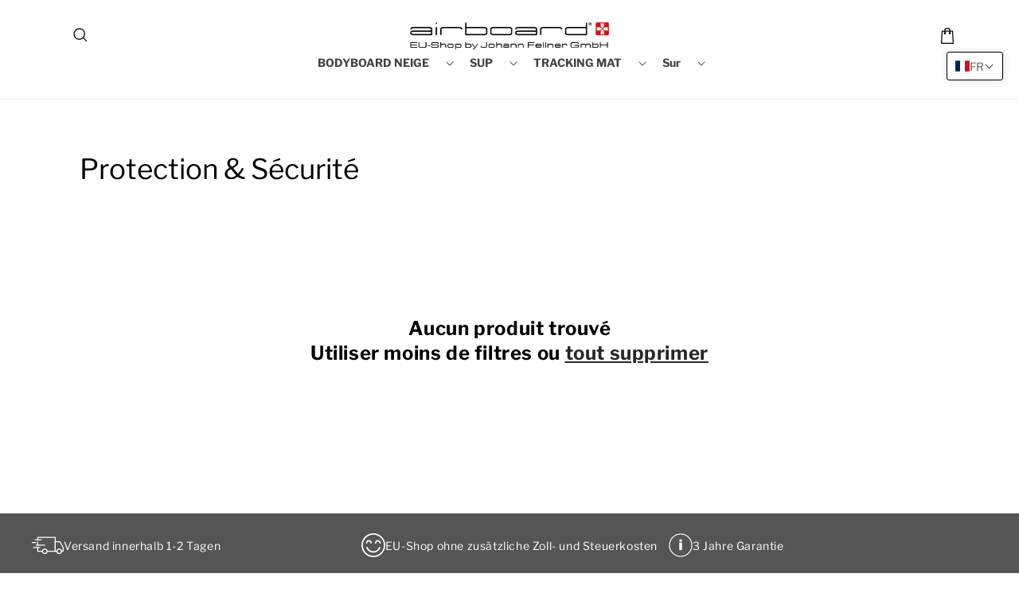

--- FILE ---
content_type: text/css
request_url: https://airboard.com/cdn/shop/t/6/assets/component-collection-hero.css?v=86365230357048008631732696620
body_size: 124
content:
.collection-hero__inner{display:flex;flex-direction:column}.collection-hero--with-image .collection-hero__inner{margin-bottom:0;padding-bottom:2rem}@media screen and (min-width: 750px){.collection-hero.collection-hero--with-image{padding:calc(4rem + var(--page-width-margin)) 0 calc(4rem + var(--page-width-margin));overflow:hidden}.collection-hero.collection-hero--with-image .collection-hero__inner{padding-bottom:calc(4rem + var(--page-width-margin))}}.collection-hero__text-wrapper{flex-basis:100%}.no-image-banner .collection-hero__text-wrapper{flex-basis:100%!important}.no-image-banner .collection-hero__description{max-width:100%}.collection-hero__inner.page-width.pos-center.no-image-banner h1.collection-hero__title{position:relative;color:#000;top:0;transform:translateY(0)}@media screen and (min-width: 750px){.collection-hero{padding:0}.collection-hero__inner{align-items:center;flex-direction:row;padding-bottom:0}}.collection-hero__title{margin:2.5rem 0 1rem}.collection-hero__title+.collection-hero__description{margin-top:1.5rem;margin-bottom:1.5rem;font-size:14px;font-family:var(--font-body-family);line-height:calc(1 + .5 / var(--font-body-scale))}@media screen and (min-width: 750px){.collection-hero__title+.collection-hero__description{margin-top:2rem;margin-bottom:2rem}.collection-hero__description{max-width:66.67%}.collection-hero--with-image .collection-hero__description{max-width:100%}}.collection-hero--with-image .collection-hero__title{margin:0}.collection-hero--with-image .collection-hero__text-wrapper{padding:2rem 0 1rem}.collection-hero__image-container{border:var(--media-border-width) solid rgba(var(--color-foreground),var(--media-border-opacity));border-radius:var(--media-radius);box-shadow:var(--media-shadow-horizontal-offset) var(--media-shadow-vertical-offset) var(--media-shadow-blur-radius) rgba(var(--color-shadow),var(--media-shadow-opacity))}.collection-hero--with-image .collection-hero__inner.pos-right .collection-hero__text-wrapper{order:2;padding-left:50px}.pos-left h1.collection-hero__title{text-align:left}.collection-hero__inner.pos-center .collection-hero__text-wrapper{position:relative;order:2;width:100%;flex:0 0 100%;text-align:left;padding:20px 40px 0;margin:0 auto}.collection-hero__description.rte p{font-size:14px;font-family:var(--font-body-family)}.collection-hero__inner.pos-center .collection-hero__image-container{order:1}.collection-hero__inner.pos-center{flex-wrap:wrap;padding:0}.pos-center .collection-hero__description.rte{text-align:left}.collection-hero__inner.pos-center h1.collection-hero__title{position:absolute;top:50%;transform:translateY(-50%);color:#fff;z-index:1;left:0;right:0;height:auto;text-align:left}.collection-hero__image-container.media.gradient{position:relative}.collection-hero--with-image .pos-right .collection-hero__title{text-align:left}.collection-hero--with-image .pos-left .collection-hero__text-wrapper{padding:4rem 0px}@media screen and (min-width: 749px){.collection-hero__inner.pos-center .collection-hero__image-container{flex:0 0 100%;width:100%;margin:0}.collection-hero__inner.page-width.pos-right .collection-hero__image-container{margin-left:0}.pos-left .collection-hero__text-wrapper{padding:4rem 2rem;flex-basis:50%}.collection-hero.collection-hero--with-image .collection-hero__inner{padding-top:calc(4rem + var(--page-width-margin))}.collection-hero.collection-hero--with-image .collection-hero__inner.pos-center{padding:0}.collection-hero__inner.page-width.pos-center{padding-top:0}}@media screen and (max-width: 749px){.collection-hero--with-image .pos-left .collection-hero__text-wrapper,.collection-hero.collection-hero--with-image .collection-hero__inner.pos-center{padding:0}.collection-hero__image-container{height:20rem}.collection-hero__inner.page-width.pos-right .collection-hero__image-container{margin-left:0}.collection-hero--with-image .collection-hero__inner.pos-right .collection-hero__text-wrapper{padding-left:0}.collection-hero--with-image .collection-hero__inner{padding-top:calc(4px + 2rem);padding-bottom:calc(4px + 2rem)}}@media screen and (min-width: 750px){.collection-hero--with-image .collection-hero__text-wrapper{padding:4rem 2rem 4rem 0;flex-basis:50%}.collection-hero__image-container{align-self:stretch;flex:1 0 50%;margin-left:3rem;min-height:20rem}}@media screen and (max-width: 750px){.collection-hero__inner.pos-center .collection-hero__text-wrapper{padding:20px 24px 0}}.collection-hero.collection-hero--with-image{padding:0}.collection-hero__image-container{border:0}
/*# sourceMappingURL=/cdn/shop/t/6/assets/component-collection-hero.css.map?v=86365230357048008631732696620 */


--- FILE ---
content_type: text/css
request_url: https://airboard.com/cdn/shop/t/6/assets/services-section.css?v=157129151251256441411732696621
body_size: -308
content:
.services-section{position:relative;padding:20px 0;background:#000;border-bottom:1px solid #666}.services-section .services-item:first-child .services-wrapper{justify-content:start}.services-section .services-item:last-child .services-wrapper{justify-content:end}.services-section .services-item{width:33.33%;display:flex;justify-content:center;align-items:cente}.services-section .services-wrapper .icon-section{display:flex}.services-section .services-text{color:#fff;font-size:14px}.services-section .services-wrapper{display:flex;align-items:center;gap:10px;justify-content:center}@media only screen and (max-width: 1024px){.services-section .services-item{text-align:center;line-height:1.4}.services-section .row{margin:0 -5px}.services-section .services-wrapper{display:flex;align-items:center;gap:10px;justify-content:center!important;flex-direction:column;margin:0 5px}.services-section .services-wrapper svg{height:40px;width:40px}}@media only screen and (max-width: 768px){.services-section .services-text{color:#fff;font-size:12px;line-height:1.3}}@media only screen and (max-width: 500px){.services-section .services-item{width:100%}.services-section .services-wrapper svg{height:30px;width:30px}.services-section .services-text{text-align:left}.services-section .services-wrapper{flex-direction:row;justify-content:start!important;margin:0!important}.services-section .services-item{margin-bottom:18px}.services-section .row{margin:0}}
/*# sourceMappingURL=/cdn/shop/t/6/assets/services-section.css.map?v=157129151251256441411732696621 */


--- FILE ---
content_type: text/javascript
request_url: https://airboard.com/cdn/shop/t/6/assets/custom.js?v=167698588488232335461732696620
body_size: -372
content:
jQuery(document).ready(function($){$(".list-menu__item span").click(function(){$(this).closest(".list-menu__item").toggleClass("active_item")}),$(".annouce-slider").flickity({contain:!0,pageDots:!1,prevNextButtons:!1,autoPlay:5e3,wrapAround:!0});var $backToTop=$(".back-to-top");$backToTop.hide(),$(window).on("scroll",function(){$(this).scrollTop()>100?$backToTop.fadeIn():$backToTop.fadeOut()}),$backToTop.on("click",function(e){$("html, body").animate({scrollTop:0},500)}),$(".product-grid-container").addClass("grid-view-section"),$(".grid-view").click(function(){$(this).addClass("active"),$(".list-view").removeClass("active"),$(".product-grid-container").removeClass("list-view-section1").addClass("grid-view-section"),$("#product-grid").removeClass("grid--4-col-desktop grid--2-col-tablet-down").addClass("grid--2-col-desktop grid--1-col-tablet-down")}),$(".list-view").click(function(){$(this).addClass("active"),$(".grid-view").removeClass("active"),$(".product-grid-container").removeClass("grid-view-section1").addClass("list-view-section1"),$("#product-grid").removeClass("grid--2-col-desktop grid--1-col-tablet-down").addClass("grid--4-col-desktop grid--2-col-tablet-down")})});
//# sourceMappingURL=/cdn/shop/t/6/assets/custom.js.map?v=167698588488232335461732696620
